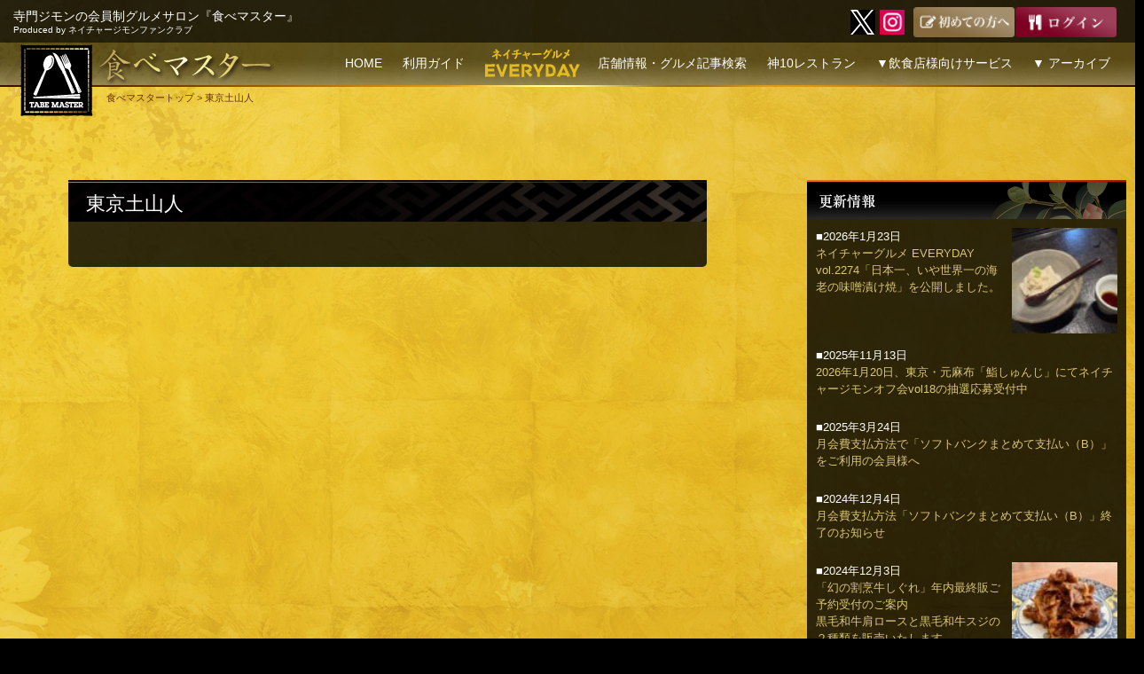

--- FILE ---
content_type: text/html; charset=UTF-8
request_url: https://tabemaster.jp/shop/tokyo_dosanjin
body_size: 39230
content:
<!DOCTYPE html>
<!--[if IE 7]>
<html class="ie ie7" dir="ltr" lang="ja">
<![endif]-->
<!--[if IE 8]>
<html class="ie ie8" dir="ltr" lang="ja">
<![endif]-->
<!--[if !(IE 7) | !(IE 8) ]><!-->
<html dir="ltr" lang="ja">
<!--<![endif]-->
<head>
	
<!-- Google tag (gtag.js) -->
<script async src="https://www.googletagmanager.com/gtag/js?id=G-0J9R2QZPCQ"></script>
<script>
  window.dataLayer = window.dataLayer || [];
  function gtag(){dataLayer.push(arguments);}
  gtag('js', new Date());

  gtag('config', 'G-0J9R2QZPCQ');
</script>
	
    <meta charset="UTF-8">
    <meta name="viewport" content="width=device-width,initial-scale=1.0"/>
    
    <link rel="shortcut icon" href="/favicon.ico">
    <link rel="profile" href="https://gmpg.org/xfn/11">
    <link rel="pingback" href="https://tabemaster.jp/nrj/xmlrpc.php">
    <!--[if lt IE 9]>
	<script src="https://tabemaster.jp/nrj/wp-content/themes/twentyfourteen/js/html5.js"></script>
	<![endif]-->

    
		<!-- All in One SEO 4.5.1.1 - aioseo.com -->
		<title>東京土山人 | 食べマスター</title>
		<meta name="robots" content="noindex, nofollow, max-image-preview:large" />
		<meta name="google-site-verification" content="LUkpmC6g9hoPCyZv_cRi6qsBd2QjSWzg4yzsceWoSiA" />
		<meta name="keywords" content="池尻大橋駅" />
		<link rel="canonical" href="https://tabemaster.jp/shop/tokyo_dosanjin" />
		<meta name="generator" content="All in One SEO (AIOSEO) 4.5.1.1" />
		<meta name="google" content="nositelinkssearchbox" />
		<script type="application/ld+json" class="aioseo-schema">
			{"@context":"https:\/\/schema.org","@graph":[{"@type":"Article","@id":"https:\/\/tabemaster.jp\/shop\/tokyo_dosanjin#article","name":"\u6771\u4eac\u571f\u5c71\u4eba | \u98df\u3079\u30de\u30b9\u30bf\u30fc","headline":"\u6771\u4eac\u571f\u5c71\u4eba","author":{"@id":"https:\/\/tabemaster.jp\/author\/tabemaster#author"},"publisher":{"@id":"https:\/\/tabemaster.jp\/#organization"},"image":{"@type":"ImageObject","url":"https:\/\/tabemaster.jp\/nrj\/wp-content\/uploads\/2014\/06\/top_head_logo.png","@id":"https:\/\/tabemaster.jp\/#articleImage","width":165,"height":165},"datePublished":"2017-09-05T04:14:07+09:00","dateModified":"2023-10-31T01:04:25+09:00","inLanguage":"ja","mainEntityOfPage":{"@id":"https:\/\/tabemaster.jp\/shop\/tokyo_dosanjin#webpage"},"isPartOf":{"@id":"https:\/\/tabemaster.jp\/shop\/tokyo_dosanjin#webpage"},"articleSection":"\u3053\u3060\u308f\u308a\u6761\u4ef6, \u3072\u3068\u308a\u98ef, \u30b8\u30e3\u30f3\u30eb, \u5e97\u8217\u60c5\u5831, \u65e5\u66dc\u55b6\u696d, \u854e\u9ea6, \u9eba\u985e, \u6c60\u5c3b\u5927\u6a4b\u99c5"},{"@type":"BreadcrumbList","@id":"https:\/\/tabemaster.jp\/shop\/tokyo_dosanjin#breadcrumblist","itemListElement":[{"@type":"ListItem","@id":"https:\/\/tabemaster.jp\/#listItem","position":1,"name":"\u5bb6","item":"https:\/\/tabemaster.jp\/","nextItem":"https:\/\/tabemaster.jp\/shop#listItem"},{"@type":"ListItem","@id":"https:\/\/tabemaster.jp\/shop#listItem","position":2,"name":"\u5e97\u8217\u60c5\u5831","previousItem":"https:\/\/tabemaster.jp\/#listItem"}]},{"@type":"Organization","@id":"https:\/\/tabemaster.jp\/#organization","name":"\u682a\u5f0f\u4f1a\u793e\u30cd\u30a4\u30c1\u30e3\u30fc\u30ed\u30fc\u30c9\u30b8\u30e3\u30d1\u30f3","url":"https:\/\/tabemaster.jp\/","logo":{"@type":"ImageObject","url":"https:\/\/tabemaster.jp\/nrj\/wp-content\/uploads\/2014\/06\/top_head_logo.png","@id":"https:\/\/tabemaster.jp\/shop\/tokyo_dosanjin\/#organizationLogo","width":165,"height":165},"image":{"@id":"https:\/\/tabemaster.jp\/#organizationLogo"}},{"@type":"Person","@id":"https:\/\/tabemaster.jp\/author\/tabemaster#author","url":"https:\/\/tabemaster.jp\/author\/tabemaster","name":"tabemaster","image":{"@type":"ImageObject","@id":"https:\/\/tabemaster.jp\/shop\/tokyo_dosanjin#authorImage","url":"https:\/\/secure.gravatar.com\/avatar\/0c93a466afdadc52858ae38398f360d3?s=96&d=mm&r=g","width":96,"height":96,"caption":"tabemaster"}},{"@type":"WebPage","@id":"https:\/\/tabemaster.jp\/shop\/tokyo_dosanjin#webpage","url":"https:\/\/tabemaster.jp\/shop\/tokyo_dosanjin","name":"\u6771\u4eac\u571f\u5c71\u4eba | \u98df\u3079\u30de\u30b9\u30bf\u30fc","inLanguage":"ja","isPartOf":{"@id":"https:\/\/tabemaster.jp\/#website"},"breadcrumb":{"@id":"https:\/\/tabemaster.jp\/shop\/tokyo_dosanjin#breadcrumblist"},"author":{"@id":"https:\/\/tabemaster.jp\/author\/tabemaster#author"},"creator":{"@id":"https:\/\/tabemaster.jp\/author\/tabemaster#author"},"datePublished":"2017-09-05T04:14:07+09:00","dateModified":"2023-10-31T01:04:25+09:00"},{"@type":"WebSite","@id":"https:\/\/tabemaster.jp\/#website","url":"https:\/\/tabemaster.jp\/","name":"\u98df\u3079\u30de\u30b9\u30bf\u30fc","description":"\u5bfa\u9580\u30b8\u30e2\u30f3\u306e\u4f1a\u54e1\u5236\u30b0\u30eb\u30e1\u30b5\u30ed\u30f3\u300e\u98df\u3079\u30de\u30b9\u30bf\u30fc\u300fProduced by \u30cd\u30a4\u30c1\u30e3\u30fc\u30b8\u30e2\u30f3\u30d5\u30a1\u30f3\u30af\u30e9\u30d6","inLanguage":"ja","publisher":{"@id":"https:\/\/tabemaster.jp\/#organization"}}]}
		</script>
		<!-- All in One SEO -->

<link rel="alternate" type="application/rss+xml" title="食べマスター &raquo; フィード" href="https://tabemaster.jp/feed" />
<link rel="alternate" type="application/rss+xml" title="食べマスター &raquo; コメントフィード" href="https://tabemaster.jp/comments/feed" />
<script>
window._wpemojiSettings = {"baseUrl":"https:\/\/s.w.org\/images\/core\/emoji\/14.0.0\/72x72\/","ext":".png","svgUrl":"https:\/\/s.w.org\/images\/core\/emoji\/14.0.0\/svg\/","svgExt":".svg","source":{"concatemoji":"https:\/\/tabemaster.jp\/nrj\/wp-includes\/js\/wp-emoji-release.min.js?ver=6.2.8"}};
/*! This file is auto-generated */
!function(e,a,t){var n,r,o,i=a.createElement("canvas"),p=i.getContext&&i.getContext("2d");function s(e,t){p.clearRect(0,0,i.width,i.height),p.fillText(e,0,0);e=i.toDataURL();return p.clearRect(0,0,i.width,i.height),p.fillText(t,0,0),e===i.toDataURL()}function c(e){var t=a.createElement("script");t.src=e,t.defer=t.type="text/javascript",a.getElementsByTagName("head")[0].appendChild(t)}for(o=Array("flag","emoji"),t.supports={everything:!0,everythingExceptFlag:!0},r=0;r<o.length;r++)t.supports[o[r]]=function(e){if(p&&p.fillText)switch(p.textBaseline="top",p.font="600 32px Arial",e){case"flag":return s("\ud83c\udff3\ufe0f\u200d\u26a7\ufe0f","\ud83c\udff3\ufe0f\u200b\u26a7\ufe0f")?!1:!s("\ud83c\uddfa\ud83c\uddf3","\ud83c\uddfa\u200b\ud83c\uddf3")&&!s("\ud83c\udff4\udb40\udc67\udb40\udc62\udb40\udc65\udb40\udc6e\udb40\udc67\udb40\udc7f","\ud83c\udff4\u200b\udb40\udc67\u200b\udb40\udc62\u200b\udb40\udc65\u200b\udb40\udc6e\u200b\udb40\udc67\u200b\udb40\udc7f");case"emoji":return!s("\ud83e\udef1\ud83c\udffb\u200d\ud83e\udef2\ud83c\udfff","\ud83e\udef1\ud83c\udffb\u200b\ud83e\udef2\ud83c\udfff")}return!1}(o[r]),t.supports.everything=t.supports.everything&&t.supports[o[r]],"flag"!==o[r]&&(t.supports.everythingExceptFlag=t.supports.everythingExceptFlag&&t.supports[o[r]]);t.supports.everythingExceptFlag=t.supports.everythingExceptFlag&&!t.supports.flag,t.DOMReady=!1,t.readyCallback=function(){t.DOMReady=!0},t.supports.everything||(n=function(){t.readyCallback()},a.addEventListener?(a.addEventListener("DOMContentLoaded",n,!1),e.addEventListener("load",n,!1)):(e.attachEvent("onload",n),a.attachEvent("onreadystatechange",function(){"complete"===a.readyState&&t.readyCallback()})),(e=t.source||{}).concatemoji?c(e.concatemoji):e.wpemoji&&e.twemoji&&(c(e.twemoji),c(e.wpemoji)))}(window,document,window._wpemojiSettings);
</script>
<style>
img.wp-smiley,
img.emoji {
	display: inline !important;
	border: none !important;
	box-shadow: none !important;
	height: 1em !important;
	width: 1em !important;
	margin: 0 0.07em !important;
	vertical-align: -0.1em !important;
	background: none !important;
	padding: 0 !important;
}
</style>
	<link rel='stylesheet' id='wp-block-library-css' href='https://tabemaster.jp/nrj/wp-includes/css/dist/block-library/style.min.css?ver=6.2.8' media='all' />
<style id='wp-block-library-theme-inline-css'>
.wp-block-audio figcaption{color:#555;font-size:13px;text-align:center}.is-dark-theme .wp-block-audio figcaption{color:hsla(0,0%,100%,.65)}.wp-block-audio{margin:0 0 1em}.wp-block-code{border:1px solid #ccc;border-radius:4px;font-family:Menlo,Consolas,monaco,monospace;padding:.8em 1em}.wp-block-embed figcaption{color:#555;font-size:13px;text-align:center}.is-dark-theme .wp-block-embed figcaption{color:hsla(0,0%,100%,.65)}.wp-block-embed{margin:0 0 1em}.blocks-gallery-caption{color:#555;font-size:13px;text-align:center}.is-dark-theme .blocks-gallery-caption{color:hsla(0,0%,100%,.65)}.wp-block-image figcaption{color:#555;font-size:13px;text-align:center}.is-dark-theme .wp-block-image figcaption{color:hsla(0,0%,100%,.65)}.wp-block-image{margin:0 0 1em}.wp-block-pullquote{border-bottom:4px solid;border-top:4px solid;color:currentColor;margin-bottom:1.75em}.wp-block-pullquote cite,.wp-block-pullquote footer,.wp-block-pullquote__citation{color:currentColor;font-size:.8125em;font-style:normal;text-transform:uppercase}.wp-block-quote{border-left:.25em solid;margin:0 0 1.75em;padding-left:1em}.wp-block-quote cite,.wp-block-quote footer{color:currentColor;font-size:.8125em;font-style:normal;position:relative}.wp-block-quote.has-text-align-right{border-left:none;border-right:.25em solid;padding-left:0;padding-right:1em}.wp-block-quote.has-text-align-center{border:none;padding-left:0}.wp-block-quote.is-large,.wp-block-quote.is-style-large,.wp-block-quote.is-style-plain{border:none}.wp-block-search .wp-block-search__label{font-weight:700}.wp-block-search__button{border:1px solid #ccc;padding:.375em .625em}:where(.wp-block-group.has-background){padding:1.25em 2.375em}.wp-block-separator.has-css-opacity{opacity:.4}.wp-block-separator{border:none;border-bottom:2px solid;margin-left:auto;margin-right:auto}.wp-block-separator.has-alpha-channel-opacity{opacity:1}.wp-block-separator:not(.is-style-wide):not(.is-style-dots){width:100px}.wp-block-separator.has-background:not(.is-style-dots){border-bottom:none;height:1px}.wp-block-separator.has-background:not(.is-style-wide):not(.is-style-dots){height:2px}.wp-block-table{margin:0 0 1em}.wp-block-table td,.wp-block-table th{word-break:normal}.wp-block-table figcaption{color:#555;font-size:13px;text-align:center}.is-dark-theme .wp-block-table figcaption{color:hsla(0,0%,100%,.65)}.wp-block-video figcaption{color:#555;font-size:13px;text-align:center}.is-dark-theme .wp-block-video figcaption{color:hsla(0,0%,100%,.65)}.wp-block-video{margin:0 0 1em}.wp-block-template-part.has-background{margin-bottom:0;margin-top:0;padding:1.25em 2.375em}
</style>
<link rel='stylesheet' id='classic-theme-styles-css' href='https://tabemaster.jp/nrj/wp-includes/css/classic-themes.min.css?ver=6.2.8' media='all' />
<style id='global-styles-inline-css'>
body{--wp--preset--color--black: #000;--wp--preset--color--cyan-bluish-gray: #abb8c3;--wp--preset--color--white: #fff;--wp--preset--color--pale-pink: #f78da7;--wp--preset--color--vivid-red: #cf2e2e;--wp--preset--color--luminous-vivid-orange: #ff6900;--wp--preset--color--luminous-vivid-amber: #fcb900;--wp--preset--color--light-green-cyan: #7bdcb5;--wp--preset--color--vivid-green-cyan: #00d084;--wp--preset--color--pale-cyan-blue: #8ed1fc;--wp--preset--color--vivid-cyan-blue: #0693e3;--wp--preset--color--vivid-purple: #9b51e0;--wp--preset--color--green: #24890d;--wp--preset--color--dark-gray: #2b2b2b;--wp--preset--color--medium-gray: #767676;--wp--preset--color--light-gray: #f5f5f5;--wp--preset--gradient--vivid-cyan-blue-to-vivid-purple: linear-gradient(135deg,rgba(6,147,227,1) 0%,rgb(155,81,224) 100%);--wp--preset--gradient--light-green-cyan-to-vivid-green-cyan: linear-gradient(135deg,rgb(122,220,180) 0%,rgb(0,208,130) 100%);--wp--preset--gradient--luminous-vivid-amber-to-luminous-vivid-orange: linear-gradient(135deg,rgba(252,185,0,1) 0%,rgba(255,105,0,1) 100%);--wp--preset--gradient--luminous-vivid-orange-to-vivid-red: linear-gradient(135deg,rgba(255,105,0,1) 0%,rgb(207,46,46) 100%);--wp--preset--gradient--very-light-gray-to-cyan-bluish-gray: linear-gradient(135deg,rgb(238,238,238) 0%,rgb(169,184,195) 100%);--wp--preset--gradient--cool-to-warm-spectrum: linear-gradient(135deg,rgb(74,234,220) 0%,rgb(151,120,209) 20%,rgb(207,42,186) 40%,rgb(238,44,130) 60%,rgb(251,105,98) 80%,rgb(254,248,76) 100%);--wp--preset--gradient--blush-light-purple: linear-gradient(135deg,rgb(255,206,236) 0%,rgb(152,150,240) 100%);--wp--preset--gradient--blush-bordeaux: linear-gradient(135deg,rgb(254,205,165) 0%,rgb(254,45,45) 50%,rgb(107,0,62) 100%);--wp--preset--gradient--luminous-dusk: linear-gradient(135deg,rgb(255,203,112) 0%,rgb(199,81,192) 50%,rgb(65,88,208) 100%);--wp--preset--gradient--pale-ocean: linear-gradient(135deg,rgb(255,245,203) 0%,rgb(182,227,212) 50%,rgb(51,167,181) 100%);--wp--preset--gradient--electric-grass: linear-gradient(135deg,rgb(202,248,128) 0%,rgb(113,206,126) 100%);--wp--preset--gradient--midnight: linear-gradient(135deg,rgb(2,3,129) 0%,rgb(40,116,252) 100%);--wp--preset--duotone--dark-grayscale: url('#wp-duotone-dark-grayscale');--wp--preset--duotone--grayscale: url('#wp-duotone-grayscale');--wp--preset--duotone--purple-yellow: url('#wp-duotone-purple-yellow');--wp--preset--duotone--blue-red: url('#wp-duotone-blue-red');--wp--preset--duotone--midnight: url('#wp-duotone-midnight');--wp--preset--duotone--magenta-yellow: url('#wp-duotone-magenta-yellow');--wp--preset--duotone--purple-green: url('#wp-duotone-purple-green');--wp--preset--duotone--blue-orange: url('#wp-duotone-blue-orange');--wp--preset--font-size--small: 13px;--wp--preset--font-size--medium: 20px;--wp--preset--font-size--large: 36px;--wp--preset--font-size--x-large: 42px;--wp--preset--spacing--20: 0.44rem;--wp--preset--spacing--30: 0.67rem;--wp--preset--spacing--40: 1rem;--wp--preset--spacing--50: 1.5rem;--wp--preset--spacing--60: 2.25rem;--wp--preset--spacing--70: 3.38rem;--wp--preset--spacing--80: 5.06rem;--wp--preset--shadow--natural: 6px 6px 9px rgba(0, 0, 0, 0.2);--wp--preset--shadow--deep: 12px 12px 50px rgba(0, 0, 0, 0.4);--wp--preset--shadow--sharp: 6px 6px 0px rgba(0, 0, 0, 0.2);--wp--preset--shadow--outlined: 6px 6px 0px -3px rgba(255, 255, 255, 1), 6px 6px rgba(0, 0, 0, 1);--wp--preset--shadow--crisp: 6px 6px 0px rgba(0, 0, 0, 1);}:where(.is-layout-flex){gap: 0.5em;}body .is-layout-flow > .alignleft{float: left;margin-inline-start: 0;margin-inline-end: 2em;}body .is-layout-flow > .alignright{float: right;margin-inline-start: 2em;margin-inline-end: 0;}body .is-layout-flow > .aligncenter{margin-left: auto !important;margin-right: auto !important;}body .is-layout-constrained > .alignleft{float: left;margin-inline-start: 0;margin-inline-end: 2em;}body .is-layout-constrained > .alignright{float: right;margin-inline-start: 2em;margin-inline-end: 0;}body .is-layout-constrained > .aligncenter{margin-left: auto !important;margin-right: auto !important;}body .is-layout-constrained > :where(:not(.alignleft):not(.alignright):not(.alignfull)){max-width: var(--wp--style--global--content-size);margin-left: auto !important;margin-right: auto !important;}body .is-layout-constrained > .alignwide{max-width: var(--wp--style--global--wide-size);}body .is-layout-flex{display: flex;}body .is-layout-flex{flex-wrap: wrap;align-items: center;}body .is-layout-flex > *{margin: 0;}:where(.wp-block-columns.is-layout-flex){gap: 2em;}.has-black-color{color: var(--wp--preset--color--black) !important;}.has-cyan-bluish-gray-color{color: var(--wp--preset--color--cyan-bluish-gray) !important;}.has-white-color{color: var(--wp--preset--color--white) !important;}.has-pale-pink-color{color: var(--wp--preset--color--pale-pink) !important;}.has-vivid-red-color{color: var(--wp--preset--color--vivid-red) !important;}.has-luminous-vivid-orange-color{color: var(--wp--preset--color--luminous-vivid-orange) !important;}.has-luminous-vivid-amber-color{color: var(--wp--preset--color--luminous-vivid-amber) !important;}.has-light-green-cyan-color{color: var(--wp--preset--color--light-green-cyan) !important;}.has-vivid-green-cyan-color{color: var(--wp--preset--color--vivid-green-cyan) !important;}.has-pale-cyan-blue-color{color: var(--wp--preset--color--pale-cyan-blue) !important;}.has-vivid-cyan-blue-color{color: var(--wp--preset--color--vivid-cyan-blue) !important;}.has-vivid-purple-color{color: var(--wp--preset--color--vivid-purple) !important;}.has-black-background-color{background-color: var(--wp--preset--color--black) !important;}.has-cyan-bluish-gray-background-color{background-color: var(--wp--preset--color--cyan-bluish-gray) !important;}.has-white-background-color{background-color: var(--wp--preset--color--white) !important;}.has-pale-pink-background-color{background-color: var(--wp--preset--color--pale-pink) !important;}.has-vivid-red-background-color{background-color: var(--wp--preset--color--vivid-red) !important;}.has-luminous-vivid-orange-background-color{background-color: var(--wp--preset--color--luminous-vivid-orange) !important;}.has-luminous-vivid-amber-background-color{background-color: var(--wp--preset--color--luminous-vivid-amber) !important;}.has-light-green-cyan-background-color{background-color: var(--wp--preset--color--light-green-cyan) !important;}.has-vivid-green-cyan-background-color{background-color: var(--wp--preset--color--vivid-green-cyan) !important;}.has-pale-cyan-blue-background-color{background-color: var(--wp--preset--color--pale-cyan-blue) !important;}.has-vivid-cyan-blue-background-color{background-color: var(--wp--preset--color--vivid-cyan-blue) !important;}.has-vivid-purple-background-color{background-color: var(--wp--preset--color--vivid-purple) !important;}.has-black-border-color{border-color: var(--wp--preset--color--black) !important;}.has-cyan-bluish-gray-border-color{border-color: var(--wp--preset--color--cyan-bluish-gray) !important;}.has-white-border-color{border-color: var(--wp--preset--color--white) !important;}.has-pale-pink-border-color{border-color: var(--wp--preset--color--pale-pink) !important;}.has-vivid-red-border-color{border-color: var(--wp--preset--color--vivid-red) !important;}.has-luminous-vivid-orange-border-color{border-color: var(--wp--preset--color--luminous-vivid-orange) !important;}.has-luminous-vivid-amber-border-color{border-color: var(--wp--preset--color--luminous-vivid-amber) !important;}.has-light-green-cyan-border-color{border-color: var(--wp--preset--color--light-green-cyan) !important;}.has-vivid-green-cyan-border-color{border-color: var(--wp--preset--color--vivid-green-cyan) !important;}.has-pale-cyan-blue-border-color{border-color: var(--wp--preset--color--pale-cyan-blue) !important;}.has-vivid-cyan-blue-border-color{border-color: var(--wp--preset--color--vivid-cyan-blue) !important;}.has-vivid-purple-border-color{border-color: var(--wp--preset--color--vivid-purple) !important;}.has-vivid-cyan-blue-to-vivid-purple-gradient-background{background: var(--wp--preset--gradient--vivid-cyan-blue-to-vivid-purple) !important;}.has-light-green-cyan-to-vivid-green-cyan-gradient-background{background: var(--wp--preset--gradient--light-green-cyan-to-vivid-green-cyan) !important;}.has-luminous-vivid-amber-to-luminous-vivid-orange-gradient-background{background: var(--wp--preset--gradient--luminous-vivid-amber-to-luminous-vivid-orange) !important;}.has-luminous-vivid-orange-to-vivid-red-gradient-background{background: var(--wp--preset--gradient--luminous-vivid-orange-to-vivid-red) !important;}.has-very-light-gray-to-cyan-bluish-gray-gradient-background{background: var(--wp--preset--gradient--very-light-gray-to-cyan-bluish-gray) !important;}.has-cool-to-warm-spectrum-gradient-background{background: var(--wp--preset--gradient--cool-to-warm-spectrum) !important;}.has-blush-light-purple-gradient-background{background: var(--wp--preset--gradient--blush-light-purple) !important;}.has-blush-bordeaux-gradient-background{background: var(--wp--preset--gradient--blush-bordeaux) !important;}.has-luminous-dusk-gradient-background{background: var(--wp--preset--gradient--luminous-dusk) !important;}.has-pale-ocean-gradient-background{background: var(--wp--preset--gradient--pale-ocean) !important;}.has-electric-grass-gradient-background{background: var(--wp--preset--gradient--electric-grass) !important;}.has-midnight-gradient-background{background: var(--wp--preset--gradient--midnight) !important;}.has-small-font-size{font-size: var(--wp--preset--font-size--small) !important;}.has-medium-font-size{font-size: var(--wp--preset--font-size--medium) !important;}.has-large-font-size{font-size: var(--wp--preset--font-size--large) !important;}.has-x-large-font-size{font-size: var(--wp--preset--font-size--x-large) !important;}
.wp-block-navigation a:where(:not(.wp-element-button)){color: inherit;}
:where(.wp-block-columns.is-layout-flex){gap: 2em;}
.wp-block-pullquote{font-size: 1.5em;line-height: 1.6;}
</style>
<link rel='stylesheet' id='ccchildpagescss-css' href='https://tabemaster.jp/nrj/wp-content/plugins/cc-child-pages/includes/css/styles.css?ver=1.43' media='all' />
<link rel='stylesheet' id='ccchildpagesskincss-css' href='https://tabemaster.jp/nrj/wp-content/plugins/cc-child-pages/includes/css/skins.css?ver=1.43' media='all' />
<!--[if lt IE 8]>
<link rel='stylesheet' id='ccchildpagesiecss-css' href='https://tabemaster.jp/nrj/wp-content/plugins/cc-child-pages/includes/css/styles.ie.css?ver=1.43' media='all' />
<![endif]-->
<link rel='stylesheet' id='toc-screen-css' href='https://tabemaster.jp/nrj/wp-content/plugins/table-of-contents-plus/screen.min.css?ver=2309' media='all' />
<link rel='stylesheet' id='twentyfourteen-lato-css' href='https://tabemaster.jp/nrj/wp-content/themes/twentyfourteen/fonts/font-lato.css?ver=20230328' media='all' />
<link rel='stylesheet' id='genericons-css' href='https://tabemaster.jp/nrj/wp-content/themes/twentyfourteen/genericons/genericons.css?ver=3.0.3' media='all' />
<link rel='stylesheet' id='twentyfourteen-style-css' href='https://tabemaster.jp/nrj/wp-content/themes/tabemaster/style.css?ver=20230808' media='all' />
<link rel='stylesheet' id='twentyfourteen-block-style-css' href='https://tabemaster.jp/nrj/wp-content/themes/twentyfourteen/css/blocks.css?ver=20230630' media='all' />
<!--[if lt IE 9]>
<link rel='stylesheet' id='twentyfourteen-ie-css' href='https://tabemaster.jp/nrj/wp-content/themes/twentyfourteen/css/ie.css?ver=20140711' media='all' />
<![endif]-->
<link rel='stylesheet' id='jquery-ui-css' href='https://tabemaster.jp/nrj/wp-content/plugins/net-shop-admin/js/jquery-ui.min.css?ver=6.2.8' media='all' />
<link rel='stylesheet' id='jquery.lightbox.min.css-css' href='https://tabemaster.jp/nrj/wp-content/plugins/wp-jquery-lightbox/styles/lightbox.min.css?ver=1.4.8.2' media='all' />
<script src='https://tabemaster.jp/nrj/wp-includes/js/jquery/jquery.min.js?ver=3.6.4' id='jquery-core-js'></script>
<script src='https://tabemaster.jp/nrj/wp-includes/js/jquery/jquery-migrate.min.js?ver=3.4.0' id='jquery-migrate-js'></script>
<script src='https://www.google.com/recaptcha/api.js?ver=6.2.8' id='recaptcha-js'></script>
<script src='//ajax.googleapis.com/ajax/libs/jqueryui/1/i18n/jquery.ui.datepicker-ja.min.js?ver=6.2.8' id='jquery-ui-js-ja-js'></script>
<link rel="https://api.w.org/" href="https://tabemaster.jp/wp-json/" /><link rel="alternate" type="application/json" href="https://tabemaster.jp/wp-json/wp/v2/posts/11501" /><link rel="EditURI" type="application/rsd+xml" title="RSD" href="https://tabemaster.jp/nrj/xmlrpc.php?rsd" />
<link rel="wlwmanifest" type="application/wlwmanifest+xml" href="https://tabemaster.jp/nrj/wp-includes/wlwmanifest.xml" />
<meta name="generator" content="WordPress 6.2.8" />
<link rel='shortlink' href='https://tabemaster.jp/?p=11501' />
<link rel="alternate" type="application/json+oembed" href="https://tabemaster.jp/wp-json/oembed/1.0/embed?url=https%3A%2F%2Ftabemaster.jp%2Fshop%2Ftokyo_dosanjin" />
<link rel="alternate" type="text/xml+oembed" href="https://tabemaster.jp/wp-json/oembed/1.0/embed?url=https%3A%2F%2Ftabemaster.jp%2Fshop%2Ftokyo_dosanjin&#038;format=xml" />
<script type="text/javascript">var ajaxurl = "https://tabemaster.jp/nrj/wp-admin/admin-ajax.php";</script><link rel="stylesheet" href="https://tabemaster.jp/nrj/wp-content/plugins/frontend-user-admin/frontend-user-admin.css" type="text/css" media="screen" />
<link rel="stylesheet" href="https://tabemaster.jp/nrj/wp-content/plugins/net-shop-admin/net-shop-admin.css" type="text/css" media="screen" />
<style type="text/css">.broken_link, a.broken_link {
	text-decoration: line-through;
}</style><link rel="amphtml" href="https://tabemaster.jp/shop/tokyo_dosanjin?amp"><link rel="icon" href="https://tabemaster.jp/nrj/wp-content/uploads/2014/06/cropped-top_head_logo-32x32.png" sizes="32x32" />
<link rel="icon" href="https://tabemaster.jp/nrj/wp-content/uploads/2014/06/cropped-top_head_logo-192x192.png" sizes="192x192" />
<link rel="apple-touch-icon" href="https://tabemaster.jp/nrj/wp-content/uploads/2014/06/cropped-top_head_logo-180x180.png" />
<meta name="msapplication-TileImage" content="https://tabemaster.jp/nrj/wp-content/uploads/2014/06/cropped-top_head_logo-270x270.png" />


        

    <script language="javascript">
        <!--
        function navi( obj ) {
            url = obj.options[ obj.selectedIndex ].value;
            if ( url != "" ) {
                location.href = url;
            }
        }
        //-->
    </script>

<!-- adsenseタグ開始 -->
<!--
<script data-ad-client="ca-pub-9821995953136771" async src="https://pagead2.googlesyndication.com/pagead/js/adsbygoogle.js"></script>
-->
<!-- adsenseタグ完了 -->


</head>

<body class="post-template-default single single-post postid-11501 single-format-standard wp-embed-responsive masthead-fixed singular">

    <script>
        ( function ( i, s, o, g, r, a, m ) {
            i[ 'GoogleAnalyticsObject' ] = r;
            i[ r ] = i[ r ] || function () {
                ( i[ r ].q = i[ r ].q || [] ).push( arguments )
            }, i[ r ].l = 1 * new Date();
            a = s.createElement( o ),
                m = s.getElementsByTagName( o )[ 0 ];
            a.async = 1;
            a.src = g;
            m.parentNode.insertBefore( a, m )
        } )( window, document, 'script', '//www.google-analytics.com/analytics.js', 'ga' );

        ga( 'create', 'UA-46196732-7', 'auto' );
        ga( 'send', 'pageview' );
        ga( 'set', '&uid', USER_ID );
    </script>

    <div id="page" class="hfeed site">
        
        <header id="masthead" class="site-header sec" role="banner">
            <div class="header-main">
                <div class="taglinebg">
                    <h2 class="site-title">寺門ジモンの会員制グルメサロン『食べマスター』<br><span class="subtitle">Produced by ネイチャージモンファンクラブ</span></h2>

                    <div class="search-toggle hide">
                        <a href="#search-container" class="screen-reader-text">
                            検索                        </a>
                    </div>

                    <div class="head2b">
                        <!-- <a href="https://www.facebook.com/tabemaster" class="menu-sns" target="_blank"><img src="/nrj/_common/img/icon_fb.png" width="28" height="28" alt="facebook"></a> -->
                        <a href="https://twitter.com/Tabemaster" class="menu-sns" target="_blank"><img src="/nrj/_common/img/icon_x.png" width="28" height="28" alt="twitter"></a>
                        <a href="https://instagram.com/tabemaster?r=nametag" class="menu-sns" target="_blank"><img src="/nrj/_common/img/icon_insta.png" width="28" height="28" alt="Instagram"></a>
                        <a href="https://line.msng.info/https://tabemaste.jp/" class="menu-sns line" target="_blank"><img src="/nrj/_common/img/icon_line.png" width="28" height="28" alt="LINE"></a>

                                                <a href="/guide"><img src="/nrj/_common/img/head_b_regist.png" width="114" height="34" alt="初めての方へ"></a><a href="/login"><img src="/nrj/_common/img/head_b_member.png" width="114" height="34" alt="ログイン"></a>
                                            </div>
                </div>

                <div class="head2title"><a href="/"><img src="/nrj/_common/img/head_2nd_logo.png" width="295" height="84" alt="食べマスター"></a>
                </div>

                <nav id="primary-navigation" class="site-navigation primary-navigation" role="navigation">
                    <button class="menu-toggle">Menu</button>
                    <a class="screen-reader-text skip-link" href="#content">Skip to content</a>
                    <div class="menu-top-menu-container">
                        <ul id="menu-top-menu" class="nav-menu">
                            <li class="menu-item menu-item-type-post_type menu-item-object-page guide"><a href="/">HOME</a>
                            </li>
                            <li class="menu-item menu-item-type-post_type menu-item-object-page guide"><a href="/guide">利用ガイド</a>
                            </li>
                            <li class="menu-item menu-item-type-custom menu-item-object-custom blog"><a href="/nature_gourmet_everyday"><img src="/nrj/_common/img/top_banner03.png" alt="ネイチャーグルメEVERYDAY" width="" height="50px" border="0" style="margin-top:0;"></a>
                            </li>
						  <li class="menu-item menu-item-type-post_type menu-item-object-page guide"><a href="/search-data">店舗情報・グルメ記事検索</a></li>
						  <li class="menu-item menu-item-type-post_type menu-item-object-page guide"><a href="/shop_god10">神10レストラン</a></li>
						  <li class="menu-item menu-item-type-post_type menu-item-object-page guide"><a href="#">▼飲食店様向けサービス</a>
							<ul class="sub-menu">
							  <li><a href="/business/bizcase-001-d29">飲食店コンサル関連</a></li>
							  <li><a href="/jtop-cook-lists">料理人との対談動画</a></li>
							</ul>
							</li>
                           <li class="menu-item menu-item-type-taxonomy menu-item-object-category genre"><a href="#">▼ アーカイブ</a>
                                <ul class="sub-menu">
                                    <li><a href="/special">特集一覧</a>
                                    </li>
                                    <li><a href="/column">ウザい扉</a>
                                    </li>
                                </ul>
                            </li>
                        </ul>
                    </div>
                </nav>

            </div>
            <div class="breadcrumbs">
                <a title="食べマスターのトップへ" href="/" class="home">食べマスタートップ</a> &gt;

                                東京土山人                                            </div>
        </header>
        <!-- #masthead -->

        <div id="main" class="site-main">
			<div id="primary" class="content-area"><div id="content" class="site-content" role="main">
<article id="post-11501" class="post-11501 post type-post status-publish format-standard hentry category-shop_kodawari category-shop_kodawari_hitorimeshi category-shop_genre category-shop category-shop_kodawari_sunday category-shop_noodle_soba category-shop_noodle tag-288">
    <header class="entry-header">
        <!--<div class="entry-meta">
            <span class="cat-links">
				
<a href="/">検索結果</a>

</span>

        
        </div>-->
        <h1 class="entry-title">
            東京土山人        </h1>
    </header>
    <!-- .entry-header -->
    <div class="entry-content shopinfo">


        
        
</article>
<!-- #post-## -->
		</div><!-- #content -->
	</div><!-- #primary -->

<div id="content-sidebar" class="content-sidebar widget-area" role="complementary">


<aside class="widget widget_newpostcatch">
<h1 class="widget-title">更新情報</h1>
	<ul>
		<li><img src="https://tabemaster.jp/nrj/wp-content/uploads/2026/01/nge_2274_01-100x100.jpg" alt="日本一、いや世界一の海老の味噌漬け焼" />■2026年1月23日<br>
		<a href="/nature_gourmet_everyday/nge_2274">ネイチャーグルメ EVERYDAY vol.2274「日本一、いや世界一の海老の味噌漬け焼」を公開しました。</a><br>&nbsp;</li>
        <li>■2025年11月13日<br>
        <a href="/topics/offline-meeting-18">2026年1月20日、東京・元麻布「鮨しゅんじ」にてネイチャージモンオフ会vol18の抽選応募受付中</a><br>&nbsp;</li>
        <li>■2025年3月24日<br>
        <a href="/topics/sbps-stop-2">月会費支払方法で「ソフトバンクまとめて支払い（B）」をご利用の会員様へ</a><br>&nbsp;</li>
        <li>■2024年12月4日<br>
        <a href="/topics/sbps-stop">月会費支払方法「ソフトバンクまとめて支払い（B）」終了のお知らせ</a><br>&nbsp;</li>
		<li><img src="https://tabemaster.jp/nrj/wp-content/uploads/2023/11/shigure-main2-100x100.jpg" alt="「幻の割烹牛しぐれ」年内最終販ご予約受付のご案内 黒毛和牛肩ロースと黒毛和牛スジの２種類を販売いたします" />■2024年12月3日<br>
		<a href="/topics/gyushigure20241203">「幻の割烹牛しぐれ」年内最終販ご予約受付のご案内<br>黒毛和牛肩ロースと黒毛和牛スジの２種類を販売いたします</a><br>&nbsp;</li>
		<li><img src="https://tabemaster.jp/nrj/wp-content/uploads/2024/11/acst_01-100x100.jpg" alt="食べマスターオリジナル＜名店の肉アクリルスタンド2025＞会員様先行発売！" />■2024年11月21日<br>
		<a href="/topics/acstand-2025">食べマスターオリジナル＜名店の肉アクリルスタンド2025＞会員様先行発売！</a><br>&nbsp;</li>
		<li>■2024年7月31日<br>
		【ジモンが選ぶ神10レストラン】に<a href="/shop_god10_ramen_national"><span style="font-weight: bold;">「神のラーメン10（全国）」</span></a>ジャンルを新設しました。（有料会員専用）<br>&nbsp;</li>
		<li>■2022年1月20日<br>
		<a href="https://instagram.com/tabemaster?r=nametag" target="_blank"><span style="font-weight: bold;">【食べマスター公式Instagram】を開設しました。</span></a><br>&nbsp;</li>
        <li><img src="https://tabemaster.jp/nrj/wp-content/uploads/2021/12/MJ2022-p1-768x543.jpg" width="100" alt="肉カレンダー2022版「MEAT JOURNEY 2022」"/>■2021年12月3日<br>
		<a href="/topics/mj2022-calender">肉カレンダー「MEAT JOURNEY 2022」リリースしました。</a><br>&nbsp;</li>
		<li><img src="https://tabemaster.jp/nrj/wp-content/uploads/2021/05/1136114598-350x197.jpg" width="100" alt="寺門ジモンが飲食店を応援＆コンサル＆プロデュース" />■2021年6月24日<br>
		<a href="/business/bizcase-001-d29">各飲食店様・料理人様・法人様向け「寺門ジモンが飲食店を応援＆コンサル＆プロデュース」をスタートしました。</a><br>&nbsp;</li>
        <li><img src="https://tabemaster.jp/nrj/wp-content/uploads/2020/11/jcook05-01-350x197.jpg" width="100" alt="対談ゲスト『肉屋田中銀座』BOSS・田中 覚さん" />■2020年11月21日<br>
        <a href="/topics/jtop-cook-005preview">日本の飲食業界でトップを目指す全てのプロの方に見て欲しい、食べマスターの新しい有料動画配信企画『ネイチャージモンvs日本のトップ料理人』の第5回対談ゲスト『肉屋田中銀座』BOSS・田中 覚さんの回を配信スタートしました。</a><br>&nbsp;</li>
		<!-- li>※緊急事態宣言前に取材した記事を掲載しています。</li -->
      </ul>
    </aside>
    
	
</div><!-- #content-sidebar -->

	</div><!-- #main -->

	<footer id="colophon" class="site-footer" role="contentinfo">
		<div class="site-info">
			<a href="/terms">利用規約</a>｜<a href="/privacy">個人情報保護方針（プライバシーポリシー）</a>｜<a href="/contact">お問い合わせ</a>｜<a href="/law">株式会社ネイチャーロードジャパン</a><br>
				Copyright(C)NATURE JIMON FAN CLUB 2014-2025 All Right Reserved.
		</div><!-- .site-info -->
	</footer><!-- #colophon -->
</div><!-- #page -->

	<script id='toc-front-js-extra'>
var tocplus = {"visibility_show":"show","visibility_hide":"hide","width":"Auto"};
</script>
<script src='https://tabemaster.jp/nrj/wp-content/plugins/table-of-contents-plus/front.min.js?ver=2309' id='toc-front-js'></script>
<script src='https://tabemaster.jp/nrj/wp-content/themes/twentyfourteen/js/functions.js?ver=20230526' id='twentyfourteen-script-js'></script>
<script src='https://tabemaster.jp/nrj/wp-includes/js/jquery/jquery.form.min.js?ver=4.3.0' id='jquery-form-js'></script>
<script src='https://tabemaster.jp/nrj/wp-includes/js/jquery/ui/core.min.js?ver=1.13.2' id='jquery-ui-core-js'></script>
<script src='https://tabemaster.jp/nrj/wp-includes/js/jquery/ui/progressbar.min.js?ver=1.13.2' id='jquery-ui-progressbar-js'></script>
<script src='https://tabemaster.jp/nrj/wp-includes/js/jquery/ui/datepicker.min.js?ver=1.13.2' id='jquery-ui-datepicker-js'></script>
<script src='https://tabemaster.jp/nrj/wp-content/plugins/wp-jquery-lightbox/jquery.touchwipe.min.js?ver=1.4.8.2' id='wp-jquery-lightbox-swipe-js'></script>
<script id='wp-jquery-lightbox-js-extra'>
var JQLBSettings = {"showTitle":"1","showCaption":"1","showNumbers":"1","fitToScreen":"1","resizeSpeed":"400","showDownload":"0","navbarOnTop":"0","marginSize":"0","slideshowSpeed":"4000","prevLinkTitle":"\u524d\u306e\u753b\u50cf","nextLinkTitle":"\u6b21\u306e\u753b\u50cf","closeTitle":"\u30ae\u30e3\u30e9\u30ea\u30fc\u3092\u9589\u3058\u308b","image":"\u753b\u50cf ","of":"\u306e","download":"\u30c0\u30a6\u30f3\u30ed\u30fc\u30c9","pause":"(\u30b9\u30e9\u30a4\u30c9\u30b7\u30e7\u30fc\u3092\u4e00\u6642\u505c\u6b62\u3059\u308b)","play":"(\u30b9\u30e9\u30a4\u30c9\u30b7\u30e7\u30fc\u3092\u518d\u751f\u3059\u308b)"};
</script>
<script src='https://tabemaster.jp/nrj/wp-content/plugins/wp-jquery-lightbox/jquery.lightbox.min.js?ver=1.4.8.2' id='wp-jquery-lightbox-js'></script>
    
    
    
<script>
  (function(d) {
    var config = {
      kitId: 'trt1ycz',
      scriptTimeout: 3000,
      async: true
    },
    h=d.documentElement,t=setTimeout(function(){h.className=h.className.replace(/\bwf-loading\b/g,"")+" wf-inactive";},config.scriptTimeout),tk=d.createElement("script"),f=false,s=d.getElementsByTagName("script")[0],a;h.className+=" wf-loading";tk.src='https://use.typekit.net/'+config.kitId+'.js';tk.async=true;tk.onload=tk.onreadystatechange=function(){a=this.readyState;if(f||a&&a!="complete"&&a!="loaded")return;f=true;clearTimeout(t);try{Typekit.load(config)}catch(e){}};s.parentNode.insertBefore(tk,s)
  })(document);
</script>
</body>

</html>